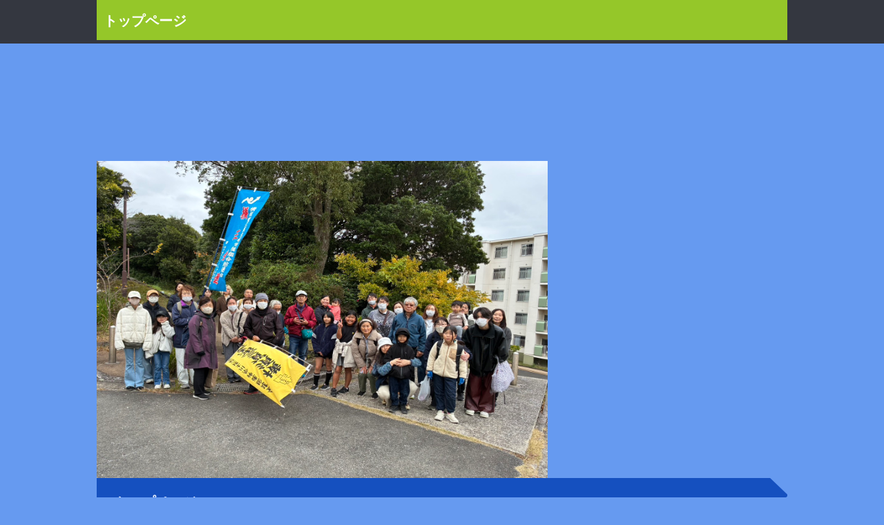

--- FILE ---
content_type: text/html
request_url: http://yokosan.info/index.html
body_size: 3087
content:
<!DOCTYPE html>
<html lang="ja">
<head>
<meta charset="UTF-8">
<meta name="viewport" content="width=device-width, initial-scale=1">
<title>横三労連 | 横須賀三浦地域の労働組合の労連です。</title><!--[if lt IE 9]>
<script src="html5.js" type="text/javascript"></script>
<![endif]-->
<link rel="stylesheet" type="text/css" href="style.css"></head>
<body class="basic2 home" id="hpb-sp-20-0021-29">
<div id="page" class="site">
<header id="masthead" class="site-header sp-part-top sp-header2" role="banner">
<div id="masthead-inner" class="sp-part-top sp-header-inner">
<header id="sp-page-title-1" class="entry-header sp-part-top sp-page-title">
<h1 class="entry-title">トップページ</h1></header></div></header>
<div id="main" class="site-main sp-part-top sp-main">
<div id="main-inner">
<div id="primary" class="content-area">
<div id="content" class="site-content sp-part-top sp-content page-toppage" role="main"><a style="display: block"><img id="sp-image-1" src="img/20251123-2.jpg" class="sp-part-top sp-image"></a>
<header id="sp-page-title-2" class="entry-header sp-part-top sp-page-title">
<h1 class="entry-title">トップページ</h1></header>
<article>
<div id="page-content" class="sp-part-top sp-block-container">
<p class="large paragraph">２０２４年１月２日開設</p>
<p class="large paragraph">横三労連のホームページへようこそ</p>
<p class="large paragraph">写真は、２０２５年１１月２３日　みかん狩りにて</p>
<p class="large paragraph">以前のページは、<a href="http://www.yokosan.info/index.htm">こちら</a>です。</p></div></article></div></div></div></div>
<footer id="colophon" class="site-footer sp-part-top sp-footer2" role="contentinfo">
<div id="colophon-inner" class="sp-part-top sp-footer-inner">
<nav id="sp-site-navigation-1" class="navigation-main sp-part-top sp-site-navigation minimal" role="navigation">
<h1 class="menu-toggle">メニュー</h1>
<div class="screen-reader-text skip-link"><a title="コンテンツへスキップ" href="#content">コンテンツへスキップ</a></div>
<ul id="menu-mainnav">
  <li class="menu-item current_page_item"><a href="index.html">トップページ</a>
  <li class="menu-item"><a href="link.html">リンク</a>
  <li class="menu-item"><a href="custom.html">更新記録</a>
  <li class="menu-item"><a href="custom2.html">加盟単組</a>
  <li class="menu-item"><a href="custom3.html">横三労連新聞</a></ul></nav>
<div id="sp-block-container-1" class="sp-part-top sp-block-container">
<p class="paragraph">横須賀三浦地域労働組合総連合<br>
〒239-0822<br>
横須賀市浦賀６－８－１　田中隆雄方<br>
TEL 090-1837-5347 <br><br>
メールは、以下のアドレスの空白部分に@を入れてお送りください<br>
（迷惑メール対策です）<br></p>
<p class="paragraph">lycoris06 jcom.home.ne.jp</p>
<p class="copyright paragraph"> </p></div></div></footer></div><script type="text/javascript" src="navigation.js"></script></body></html>